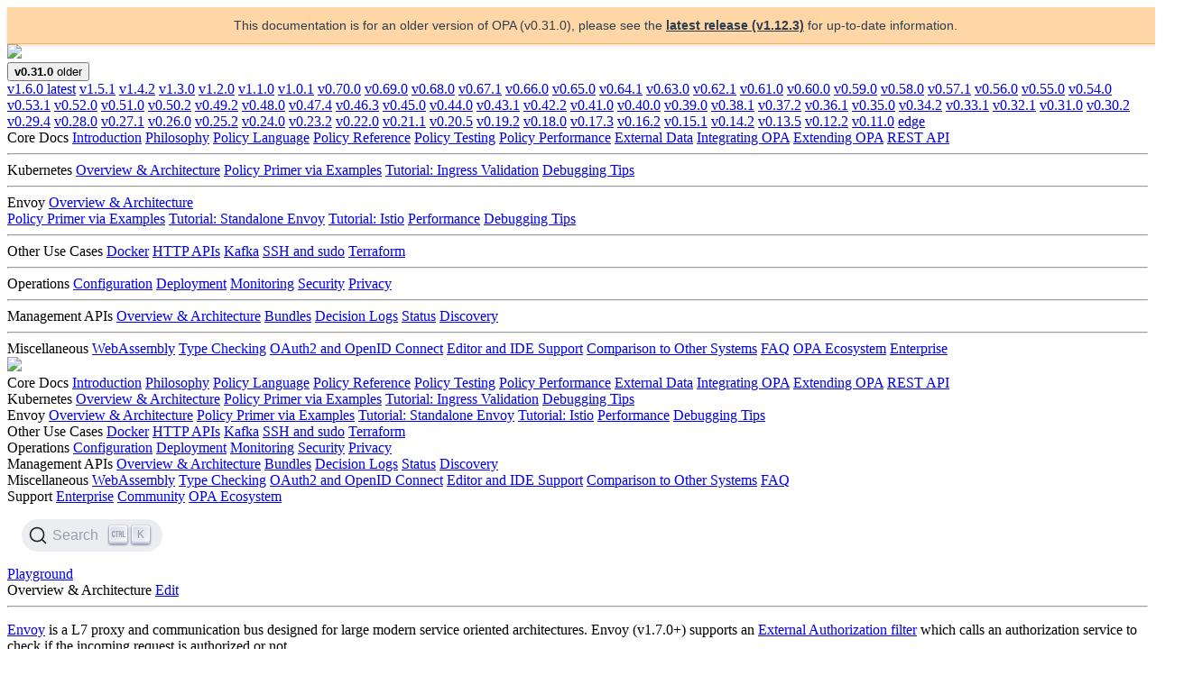

--- FILE ---
content_type: text/html; charset=UTF-8
request_url: https://v0-31-0--opa-docs.netlify.app/envoy-introduction/
body_size: 6957
content:
<!doctype html><html lang=en><head><meta charset=utf-8><meta http-equiv=x-ua-compatible content="IE=edge"><meta name=viewport content="initial-scale=1,maximum-scale=1,user-scalable=no"><meta name=description content="Policy-based control for cloud native environments"><meta property="og:title" content="Overview & Architecture"><meta property="og:type" content="documentation"><meta property="og:url" content="/docs/v0.31.0/envoy-introduction/"><meta property="og:locale" content="en_US"><meta property="og:site_name" content="Open Policy Agent"><meta property="og:description" content="Policy-based control for cloud native environments"><meta name=og:type content="article"><meta name=og:image content="/img/logos/opa-horizontal-color.png"><meta name=og:image:alt content="Open Policy Agent project logo"><meta name=og:image:type content="image/png"><meta name=twitter:card content="summary"><meta name=twitter:site content="@OpenPolicyAgent"><meta name=twitter:creator content="@OpenPolicyAgent"><link rel="shortcut icon" href=/favicon.png type=image/x-icon><meta name=docsearch:language content="en"><meta name=docsearch:version content="v0.31.0"><meta name=generator content="Hugo 0.113.0"><title>Open Policy Agent | Overview & Architecture</title><link rel=stylesheet href=https://cdnjs.cloudflare.com/ajax/libs/tocbot/4.7.0/tocbot.css><link rel=stylesheet href=/css/style.6bfc8ac65b350366ac556d88070754f8cd75095d9358a81278335facc4ec7e64.css integrity="sha256-a/yKxls1A2asVW2IBwdU+M11CV2TWKgSeDNfrMTsfmQ="><link rel=stylesheet href=https://cdn.jsdelivr.net/npm/@docsearch/css@3></head><body><div class=dashboard-wrapper><div class=dashboard><div class="dashboard-panel left has-background-white-bis is-hidden-touch"><div class="dashboard-panel-header has-text-centered"><div class=dashboard-panel-header-logo><a href=https://openpolicyagent.org><img src=/img/logos/opa-horizontal-color.png></a></div><div class="dropdown is-left"><div class=dropdown-trigger><button class="button is-dark" aria-haspopup=true aria-controls=dropdown-menu>
<span><strong>v0.31.0</strong></span>
<span class="tag latest-tag is-danger is-small has-text-weight-bold">older</span>
<span class="icon is-small"><i class="fas fa-angle-down" aria-hidden=true></i></span></button></div><div class=dropdown-menu><div class="dropdown-content has-text-left"><a href=https://v1-6-0--opa-docs.netlify.app/ class=dropdown-item>v1.6.0
<span class="tag latest-tag is-success is-small has-text-weight-bold">latest</span></a>
<a href=https://v1-5-1--opa-docs.netlify.app/ class=dropdown-item>v1.5.1</a>
<a href=https://v1-4-2--opa-docs.netlify.app/ class=dropdown-item>v1.4.2</a>
<a href=https://v1-3-0--opa-docs.netlify.app/ class=dropdown-item>v1.3.0</a>
<a href=https://v1-2-0--opa-docs.netlify.app/ class=dropdown-item>v1.2.0</a>
<a href=https://v1-1-0--opa-docs.netlify.app/ class=dropdown-item>v1.1.0</a>
<a href=https://v1-0-1--opa-docs.netlify.app/ class=dropdown-item>v1.0.1</a>
<a href=https://v0-70-0--opa-docs.netlify.app/ class=dropdown-item>v0.70.0</a>
<a href=https://v0-69-0--opa-docs.netlify.app/ class=dropdown-item>v0.69.0</a>
<a href=https://v0-68-0--opa-docs.netlify.app/ class=dropdown-item>v0.68.0</a>
<a href=https://v0-67-1--opa-docs.netlify.app/ class=dropdown-item>v0.67.1</a>
<a href=https://v0-66-0--opa-docs.netlify.app/ class=dropdown-item>v0.66.0</a>
<a href=https://v0-65-0--opa-docs.netlify.app/ class=dropdown-item>v0.65.0</a>
<a href=https://v0-64-1--opa-docs.netlify.app/ class=dropdown-item>v0.64.1</a>
<a href=https://v0-63-0--opa-docs.netlify.app/ class=dropdown-item>v0.63.0</a>
<a href=https://v0-62-1--opa-docs.netlify.app/ class=dropdown-item>v0.62.1</a>
<a href=https://v0-61-0--opa-docs.netlify.app/ class=dropdown-item>v0.61.0</a>
<a href=https://v0-60-0--opa-docs.netlify.app/ class=dropdown-item>v0.60.0</a>
<a href=https://v0-59-0--opa-docs.netlify.app/ class=dropdown-item>v0.59.0</a>
<a href=https://v0-58-0--opa-docs.netlify.app/ class=dropdown-item>v0.58.0</a>
<a href=https://v0-57-1--opa-docs.netlify.app/ class=dropdown-item>v0.57.1</a>
<a href=https://v0-56-0--opa-docs.netlify.app/ class=dropdown-item>v0.56.0</a>
<a href=https://v0-55-0--opa-docs.netlify.app/ class=dropdown-item>v0.55.0</a>
<a href=https://v0-54-0--opa-docs.netlify.app/ class=dropdown-item>v0.54.0</a>
<a href=https://v0-53-1--opa-docs.netlify.app/ class=dropdown-item>v0.53.1</a>
<a href=https://v0-52-0--opa-docs.netlify.app/ class=dropdown-item>v0.52.0</a>
<a href=https://v0-51-0--opa-docs.netlify.app/ class=dropdown-item>v0.51.0</a>
<a href=https://v0-50-2--opa-docs.netlify.app/ class=dropdown-item>v0.50.2</a>
<a href=https://v0-49-2--opa-docs.netlify.app/ class=dropdown-item>v0.49.2</a>
<a href=https://v0-48-0--opa-docs.netlify.app/ class=dropdown-item>v0.48.0</a>
<a href=https://v0-47-4--opa-docs.netlify.app/ class=dropdown-item>v0.47.4</a>
<a href=https://v0-46-3--opa-docs.netlify.app/ class=dropdown-item>v0.46.3</a>
<a href=https://v0-45-0--opa-docs.netlify.app/ class=dropdown-item>v0.45.0</a>
<a href=https://v0-44-0--opa-docs.netlify.app/ class=dropdown-item>v0.44.0</a>
<a href=https://v0-43-1--opa-docs.netlify.app/ class=dropdown-item>v0.43.1</a>
<a href=https://v0-42-2--opa-docs.netlify.app/ class=dropdown-item>v0.42.2</a>
<a href=https://v0-41-0--opa-docs.netlify.app/ class=dropdown-item>v0.41.0</a>
<a href=https://v0-40-0--opa-docs.netlify.app/ class=dropdown-item>v0.40.0</a>
<a href=https://v0-39-0--opa-docs.netlify.app/ class=dropdown-item>v0.39.0</a>
<a href=https://v0-38-1--opa-docs.netlify.app/ class=dropdown-item>v0.38.1</a>
<a href=https://v0-37-2--opa-docs.netlify.app/ class=dropdown-item>v0.37.2</a>
<a href=https://v0-36-1--opa-docs.netlify.app/ class=dropdown-item>v0.36.1</a>
<a href=https://v0-35-0--opa-docs.netlify.app/ class=dropdown-item>v0.35.0</a>
<a href=https://v0-34-2--opa-docs.netlify.app/ class=dropdown-item>v0.34.2</a>
<a href=https://v0-33-1--opa-docs.netlify.app/ class=dropdown-item>v0.33.1</a>
<a href=https://v0-32-1--opa-docs.netlify.app/ class=dropdown-item>v0.32.1</a>
<a href=https://v0-31-0--opa-docs.netlify.app/ class=dropdown-item>v0.31.0</a>
<a href=https://v0-30-2--opa-docs.netlify.app/ class=dropdown-item>v0.30.2</a>
<a href=https://v0-29-4--opa-docs.netlify.app/ class=dropdown-item>v0.29.4</a>
<a href=https://v0-28-0--opa-docs.netlify.app/ class=dropdown-item>v0.28.0</a>
<a href=https://v0-27-1--opa-docs.netlify.app/ class=dropdown-item>v0.27.1</a>
<a href=https://v0-26-0--opa-docs.netlify.app/ class=dropdown-item>v0.26.0</a>
<a href=https://v0-25-2--opa-docs.netlify.app/ class=dropdown-item>v0.25.2</a>
<a href=https://v0-24-0--opa-docs.netlify.app/ class=dropdown-item>v0.24.0</a>
<a href=https://v0-23-2--opa-docs.netlify.app/ class=dropdown-item>v0.23.2</a>
<a href=https://v0-22-0--opa-docs.netlify.app/ class=dropdown-item>v0.22.0</a>
<a href=https://v0-21-1--opa-docs.netlify.app/ class=dropdown-item>v0.21.1</a>
<a href=https://v0-20-5--opa-docs.netlify.app/ class=dropdown-item>v0.20.5</a>
<a href=https://v0-19-2--opa-docs.netlify.app/ class=dropdown-item>v0.19.2</a>
<a href=https://v0-18-0--opa-docs.netlify.app/ class=dropdown-item>v0.18.0</a>
<a href=https://v0-17-3--opa-docs.netlify.app/ class=dropdown-item>v0.17.3</a>
<a href=https://v0-16-2--opa-docs.netlify.app/ class=dropdown-item>v0.16.2</a>
<a href=https://v0-15-1--opa-docs.netlify.app/ class=dropdown-item>v0.15.1</a>
<a href=https://v0-14-2--opa-docs.netlify.app/ class=dropdown-item>v0.14.2</a>
<a href=https://v0-13-5--opa-docs.netlify.app/ class=dropdown-item>v0.13.5</a>
<a href=https://v0-12-2--opa-docs.netlify.app/ class=dropdown-item>v0.12.2</a>
<a href=https://v0-11-0--opa-docs.netlify.app/ class=dropdown-item>v0.11.0</a>
<a href=https://www.openpolicyagent.org/docs/edge/ class=dropdown-item>edge</a></div></div></div></div><div class="dashboard-panel-content is-scrollable"><span class=docs-nav-title>Core Docs</span>
<a class=docs-nav-item href=/docs/v0.31.0>Introduction</a>
<a class=docs-nav-item href=/docs/v0.31.0/philosophy/>Philosophy</a>
<a class=docs-nav-item href=/docs/v0.31.0/policy-language/>Policy Language</a>
<a class=docs-nav-item href=/docs/v0.31.0/policy-reference/>Policy Reference</a>
<a class=docs-nav-item href=/docs/v0.31.0/policy-testing/>Policy Testing</a>
<a class=docs-nav-item href=/docs/v0.31.0/policy-performance/>Policy Performance</a>
<a class=docs-nav-item href=/docs/v0.31.0/external-data/>External Data</a>
<a class=docs-nav-item href=/docs/v0.31.0/integration/>Integrating OPA</a>
<a class=docs-nav-item href=/docs/v0.31.0/extensions/>Extending OPA</a>
<a class=docs-nav-item href=/docs/v0.31.0/rest-api/>REST API</a><hr class=docs-nav-hr><span class=docs-nav-title>Kubernetes</span>
<a class=docs-nav-item href=/docs/v0.31.0/kubernetes-introduction/>Overview & Architecture</a>
<a class=docs-nav-item href=/docs/v0.31.0/kubernetes-primer/>Policy Primer via Examples</a>
<a class=docs-nav-item href=/docs/v0.31.0/kubernetes-tutorial/>Tutorial: Ingress Validation</a>
<a class=docs-nav-item href=/docs/v0.31.0/kubernetes-debugging/>Debugging Tips</a><hr class=docs-nav-hr><span class=docs-nav-title>Envoy</span>
<a class="docs-nav-item is-active" href=/docs/v0.31.0/envoy-introduction/>Overview & Architecture</a><div class=toc></div><a class=docs-nav-item href=/docs/v0.31.0/envoy-primer/>Policy Primer via Examples</a>
<a class=docs-nav-item href=/docs/v0.31.0/envoy-tutorial-standalone-envoy/>Tutorial: Standalone Envoy</a>
<a class=docs-nav-item href=/docs/v0.31.0/envoy-tutorial-istio/>Tutorial: Istio</a>
<a class=docs-nav-item href=/docs/v0.31.0/envoy-performance/>Performance</a>
<a class=docs-nav-item href=/docs/v0.31.0/envoy-debugging/>Debugging Tips</a><hr class=docs-nav-hr><span class=docs-nav-title>Other Use Cases</span>
<a class=docs-nav-item href=/docs/v0.31.0/docker-authorization/>Docker</a>
<a class=docs-nav-item href=/docs/v0.31.0/http-api-authorization/>HTTP APIs</a>
<a class=docs-nav-item href=/docs/v0.31.0/kafka-authorization/>Kafka</a>
<a class=docs-nav-item href=/docs/v0.31.0/ssh-and-sudo-authorization/>SSH and sudo</a>
<a class=docs-nav-item href=/docs/v0.31.0/terraform/>Terraform</a><hr class=docs-nav-hr><span class=docs-nav-title>Operations</span>
<a class=docs-nav-item href=/docs/v0.31.0/configuration/>Configuration</a>
<a class=docs-nav-item href=/docs/v0.31.0/deployments/>Deployment</a>
<a class=docs-nav-item href=/docs/v0.31.0/monitoring/>Monitoring</a>
<a class=docs-nav-item href=/docs/v0.31.0/security/>Security</a>
<a class=docs-nav-item href=/docs/v0.31.0/privacy/>Privacy</a><hr class=docs-nav-hr><span class=docs-nav-title>Management APIs</span>
<a class=docs-nav-item href=/docs/v0.31.0/management-introduction/>Overview & Architecture</a>
<a class=docs-nav-item href=/docs/v0.31.0/management-bundles/>Bundles</a>
<a class=docs-nav-item href=/docs/v0.31.0/management-decision-logs/>Decision Logs</a>
<a class=docs-nav-item href=/docs/v0.31.0/management-status/>Status</a>
<a class=docs-nav-item href=/docs/v0.31.0/management-discovery/>Discovery</a><hr class=docs-nav-hr><span class=docs-nav-title>Miscellaneous</span>
<a class=docs-nav-item href=/docs/v0.31.0/wasm/>WebAssembly</a>
<a class=docs-nav-item href=/docs/v0.31.0/schemas/>Type Checking</a>
<a class=docs-nav-item href=/docs/v0.31.0/oauth-oidc/>OAuth2 and OpenID Connect</a>
<a class=docs-nav-item href=/docs/v0.31.0/editor-and-ide-support/>Editor and IDE Support</a>
<a class=docs-nav-item href=/docs/v0.31.0/comparison-to-other-systems/>Comparison to Other Systems</a>
<a class=docs-nav-item href=/docs/v0.31.0/faq/>FAQ</a>
<a class=docs-nav-item href=/ecosystem>OPA Ecosystem</a>
<a class=docs-nav-item href=/support>Enterprise</a></div></div><div class="dashboard-main is-scrollable"><nav class="navbar is-primary"><div class="navbar-brand is-hidden-desktop"><a class=navbar-item href><img src=/img/logos/opa-icon-white.png></a>
<a role=button class="navbar-burger burger" aria-label=menu aria-expanded=false data-target=mobile-menu><span aria-hidden=true></span>
<span aria-hidden=true></span>
<span aria-hidden=true></span></a></div><div class="navbar-menu is-hidden-desktop" id=mobile-menu><div class=navbar-start><span class="navbar-item is-size-5 has-text-weight-light is-uppercase">Core Docs</span>
<a class=navbar-item href=/docs/v0.31.0/>Introduction</a>
<a class=navbar-item href=/docs/v0.31.0/philosophy/>Philosophy</a>
<a class=navbar-item href=/docs/v0.31.0/policy-language/>Policy Language</a>
<a class=navbar-item href=/docs/v0.31.0/policy-reference/>Policy Reference</a>
<a class=navbar-item href=/docs/v0.31.0/policy-testing/>Policy Testing</a>
<a class=navbar-item href=/docs/v0.31.0/policy-performance/>Policy Performance</a>
<a class=navbar-item href=/docs/v0.31.0/external-data/>External Data</a>
<a class=navbar-item href=/docs/v0.31.0/integration/>Integrating OPA</a>
<a class=navbar-item href=/docs/v0.31.0/extensions/>Extending OPA</a>
<a class=navbar-item href=/docs/v0.31.0/rest-api/>REST API</a><br><span class="navbar-item is-size-5 has-text-weight-light is-uppercase">Kubernetes</span>
<a class=navbar-item href=/docs/v0.31.0/kubernetes-introduction/>Overview & Architecture</a>
<a class=navbar-item href=/docs/v0.31.0/kubernetes-primer/>Policy Primer via Examples</a>
<a class=navbar-item href=/docs/v0.31.0/kubernetes-tutorial/>Tutorial: Ingress Validation</a>
<a class=navbar-item href=/docs/v0.31.0/kubernetes-debugging/>Debugging Tips</a><br><span class="navbar-item is-size-5 has-text-weight-light is-uppercase">Envoy</span>
<a class=navbar-item href=/docs/v0.31.0/envoy-introduction/>Overview & Architecture</a>
<a class=navbar-item href=/docs/v0.31.0/envoy-primer/>Policy Primer via Examples</a>
<a class=navbar-item href=/docs/v0.31.0/envoy-tutorial-standalone-envoy/>Tutorial: Standalone Envoy</a>
<a class=navbar-item href=/docs/v0.31.0/envoy-tutorial-istio/>Tutorial: Istio</a>
<a class=navbar-item href=/docs/v0.31.0/envoy-performance/>Performance</a>
<a class=navbar-item href=/docs/v0.31.0/envoy-debugging/>Debugging Tips</a><br><span class="navbar-item is-size-5 has-text-weight-light is-uppercase">Other Use Cases</span>
<a class=navbar-item href=/docs/v0.31.0/docker-authorization/>Docker</a>
<a class=navbar-item href=/docs/v0.31.0/http-api-authorization/>HTTP APIs</a>
<a class=navbar-item href=/docs/v0.31.0/kafka-authorization/>Kafka</a>
<a class=navbar-item href=/docs/v0.31.0/ssh-and-sudo-authorization/>SSH and sudo</a>
<a class=navbar-item href=/docs/v0.31.0/terraform/>Terraform</a><br><span class="navbar-item is-size-5 has-text-weight-light is-uppercase">Operations</span>
<a class=navbar-item href=/docs/v0.31.0/configuration/>Configuration</a>
<a class=navbar-item href=/docs/v0.31.0/deployments/>Deployment</a>
<a class=navbar-item href=/docs/v0.31.0/monitoring/>Monitoring</a>
<a class=navbar-item href=/docs/v0.31.0/security/>Security</a>
<a class=navbar-item href=/docs/v0.31.0/privacy/>Privacy</a><br><span class="navbar-item is-size-5 has-text-weight-light is-uppercase">Management APIs</span>
<a class=navbar-item href=/docs/v0.31.0/management-introduction/>Overview & Architecture</a>
<a class=navbar-item href=/docs/v0.31.0/management-bundles/>Bundles</a>
<a class=navbar-item href=/docs/v0.31.0/management-decision-logs/>Decision Logs</a>
<a class=navbar-item href=/docs/v0.31.0/management-status/>Status</a>
<a class=navbar-item href=/docs/v0.31.0/management-discovery/>Discovery</a><br><span class="navbar-item is-size-5 has-text-weight-light is-uppercase">Miscellaneous</span>
<a class=navbar-item href=/docs/v0.31.0/wasm/>WebAssembly</a>
<a class=navbar-item href=/docs/v0.31.0/schemas/>Type Checking</a>
<a class=navbar-item href=/docs/v0.31.0/oauth-oidc/>OAuth2 and OpenID Connect</a>
<a class=navbar-item href=/docs/v0.31.0/editor-and-ide-support/>Editor and IDE Support</a>
<a class=navbar-item href=/docs/v0.31.0/comparison-to-other-systems/>Comparison to Other Systems</a>
<a class=navbar-item href=/docs/v0.31.0/faq/>FAQ</a><br><span class="navbar-item is-size-5 has-text-weight-light is-uppercase">Support</span>
<a class=navbar-item href=/support>Enterprise</a>
<a class=navbar-item href=/community>Community</a>
<a class=navbar-item href=/ecosystem>OPA Ecosystem</a></div><div class=navbar-end><div class=navbar-item><div class=buttons><a class="button is-primary" href=https://github.com/open-policy-agent/opa target=_blank><span class="icon has-text-white-bis"><i class="fab fa-github"></i></span></a>
<a class="button is-primary" href=https://github.com/open-policy-agent/feedback/discussions target=_blank><span class="icon has-text-white-bis"><i class="fas fa-comments"></i></span></a>
<a class="button is-primary" href=https://twitter.com/OpenPolicyAgent target=_blank><span class="icon has-text-white-bis"><i class="fab fa-twitter"></i></span></a>
<a class="button is-primary" href=https://blog.openpolicyagent.org target=_blank><span class="icon has-text-white-bis"><i class="fab fa-medium"></i></span></a>
<a class="button is-primary" href=https://inviter.co/opa target=_blank><span class="icon has-text-white-bis"><i class="fab fa-slack"></i></span></a></div></div></div></div><div class=navbar-menu><div class=navbar-end><div class=navbar-item><p class="control has-icons-right"><div id=docsearch></div><span class="icon is-small is-right"><icon></span></p></div><div class=navbar-item><a class="button is-success has-text-weight-semibold" href=https://play.openpolicyagent.org/ target=_blank title=Playground>Playground</a></div><a class=navbar-item href=https://github.com/open-policy-agent/opa target=_blank title=GitHub><span class="icon has-text-white-bis"><i class="fab fa-github"></i></span></a>
<a class=navbar-item href=https://github.com/open-policy-agent/feedback/discussions target=_blank title="GitHub Discussions"><span class="icon has-text-white-bis"><i class="fas fa-comments"></i></span></a>
<a class=navbar-item href=https://twitter.com/OpenPolicyAgent target=_blank title=Twitter><span class="icon has-text-white-bis"><i class="fab fa-twitter"></i></span></a>
<a class=navbar-item href=https://blog.openpolicyagent.org target=_blank title=Medium><span class="icon has-text-white-bis"><i class="fab fa-medium"></i></span></a>
<a class=navbar-item href=https://inviter.co/opa target=_blank title=Slack><span class="icon has-text-white-bis"><i class="fab fa-slack"></i></span></a></div></div></nav><article class=article><div class=container><section class=hero><div class=hero-body><span class="title is-size-1 is-size-2-mobile">Overview & Architecture</span>
<span class="icon has-text-white-bis is-size-4 is-size-5-mobile icon-edit"><a href=https://github.com/open-policy-agent/opa/edit/main/docs/content/envoy-introduction.md target=_blank><i class="fab fa-github"></i>
<span>Edit</span></a></span><hr></div></section><section class=section><div class=content><p><a href=https://www.envoyproxy.io/docs/envoy/latest/intro/what_is_envoy>Envoy</a> is a
L7 proxy and communication bus designed for large modern service oriented
architectures. Envoy (v1.7.0+) supports an <a href=https://www.envoyproxy.io/docs/envoy/latest/intro/arch_overview/security/ext_authz_filter.html>External Authorization filter</a>
which calls an authorization service to check if the incoming request is
authorized or not.</p><p>This feature makes it possible to delegate authorization decisions to an
external service and also makes the request context available to the service. The request context contains information
such as the source of a network activity, destination of a network activity, the network request (eg. http request).
All this information can be used by the external service to make an informed decision about the fate of the
incoming request received by Envoy.</p><h2 id=what-is-opa-envoy-plugin>What is OPA-Envoy Plugin?</h2><p><a href=https://github.com/open-policy-agent/opa-envoy-plugin>OPA-Envoy</a> plugin extends OPA with a gRPC server that
implements the <a href=https://www.envoyproxy.io/docs/envoy/latest/intro/arch_overview/security/ext_authz_filter.html>Envoy External Authorization API</a>.
You can use this version of OPA to enforce fine-grained, context-aware access control policies with Envoy <em>without</em>
modifying your microservice.</p><h2 id=how-does-it-work>How does it work?</h2><p>In addition to the Envoy sidecar, your application pods will include an OPA-Envoy
sidecar. When Envoy receives API requests destined for your
microservice, it checks with OPA to decide if the request should be allowed.</p><p>Evaluating policies locally with Envoy is preferable because it
avoids introducing a network hop (which has implications on performance and
availability) in order to perform the authorization check.</p><figure class=figure><img src=/docs/v0.31.0/images/envoy-ext-authz-flow.png width=150%><figcaption class=has-text-weight-light>Envoy External Authorization Flow</figcaption></figure><blockquote><p>💡 The OPA-Envoy plugin is frequently deployed in Kubernetes environments as a sidecar container however it can also
be used in other environments as a standalone process running next to Envoy.</p></blockquote><h2 id=configuration>Configuration</h2><p>The OPA-Envoy plugin supports the following configuration fields:</p><table><thead><tr><th>Field</th><th>Required</th><th>Description</th></tr></thead><tbody><tr><td><code>plugins["envoy_ext_authz_grpc"].addr</code></td><td>No</td><td>Set listening address of Envoy External Authorization gRPC server. This must match the value configured in the Envoy config. Default: <code>:9191</code>.</td></tr><tr><td><code>plugins["envoy_ext_authz_grpc"].path</code></td><td>No</td><td>Specifies the hierarchical policy decision path. The policy decision can either be a <code>boolean</code> or an <code>object</code>. If boolean, <code>true</code> indicates the request should be allowed and <code>false</code> indicates the request should be denied. If the policy decision is an object, it <strong>must</strong> contain the <code>allowed</code> key set to either <code>true</code> or <code>false</code> to indicate if the request is allowed or not respectively. It can optionally contain a <code>headers</code> field to send custom headers to the downstream client or upstream. An optional <code>body</code> field can be included in the policy decision to send a response body data to the downstream client. Also an optional <code>http_status</code> field can be included to send a HTTP response status code to the downstream client other than <code>403 (Forbidden)</code>. Default: <code>envoy/authz/allow</code>.</td></tr><tr><td><code>plugins["envoy_ext_authz_grpc"].dry-run</code></td><td>No</td><td>Configures the Envoy External Authorization gRPC server to unconditionally return an <code>ext_authz.CheckResponse.Status</code> of <code>google_rpc.Status{Code: google_rpc.OK}</code>. Default: <code>false</code>.</td></tr><tr><td><code>plugins["envoy_ext_authz_grpc"].enable-reflection</code></td><td>No</td><td>Enables gRPC server reflection on the Envoy External Authorization gRPC server. Default: <code>false</code>.</td></tr><tr><td><code>plugins["envoy_ext_authz_grpc"].proto-descriptor</code></td><td>No</td><td>Set the path to a pb that enables the capability to decode the raw body to the parsed body. Default: turns this capability off.</td></tr></tbody></table><p>If the configuration does not specify the <code>path</code> field, <code>envoy/authz/allow</code> will be considered as the default policy
decision path. <code>data.envoy.authz.allow</code> will be the name of the policy decision to query in the default case.</p><p>The <code>dry-run</code> parameter is provided to enable you to test out new policies. You can set <code>dry-run: true</code> which will
unconditionally allow requests. Decision logs can be monitored to see what &ldquo;would&rdquo; have happened. This is especially
useful for initial integration of OPA or when policies undergo large refactoring.</p><p>The <code>enable-reflection</code> parameter registers the Envoy External Authorization gRPC server with reflection. After enabling
server reflection, a command line tool such as <a href=https://github.com/fullstorydev/grpcurl>grpcurl</a> can be used to invoke
RPC methods on the gRPC server. See <a href=../envoy-debugging#interacting-with-the-grpc-server>Interacting with the gRPC server</a>
section for more details.</p><p>Providing a file containing a protobuf descriptor set allows the plugin to decode gRPC message payloads.
So far, only unary methods using uncompressed protobuf-encoded payloads are supported.
The protoset can be generated using <code>protoc</code>, e.g. <code>protoc --descriptor_set_out=protoset.pb --include_imports</code>.</p><h2 id=additional-resources>Additional Resources</h2><p>See the following pages on <a href=https://www.envoyproxy.io/>envoyproxy.io</a> for more
information on external authorization:</p><ul><li><a href=https://www.envoyproxy.io/docs/envoy/latest/intro/arch_overview/security/ext_authz_filter.html>External Authorization</a>
to learn about the External Authorization filter.</li><li><a href=https://www.envoyproxy.io/docs/envoy/latest/configuration/listeners/network_filters/ext_authz_filter#config-network-filters-ext-authz>Network</a>
and <a href=https://www.envoyproxy.io/docs/envoy/latest/configuration/http/http_filters/ext_authz_filter#config-http-filters-ext-authz>HTTP</a>
for details on configuring the External Authorization filter.</li></ul></div><style>.feedback--answer{display:inline-block}.feedback--answer-no{margin-left:1em}.feedback--response{display:none;margin-top:1em}.feedback--response__visible{display:block}.feedback--question{margin-bottom:1em}.feedback--title{font-size:1.75em}</style><div class=d-print-none><h2 class=feedback--title>Feedback</h2><p class=feedback--question>Was this page helpful?</p><button class="button feedback--answer feedback--answer-yes">Yes</button>
<button class="button feedback--answer feedback--answer-no">No</button><p class="feedback--response feedback--response-yes">Glad to hear it! Please <a href=https://github.com/open-policy-agent/opa/issues/new>tell us how we can improve</a>.</p><p class="feedback--response feedback--response-no">Sorry to hear that. Please <a href=https://github.com/open-policy-agent/opa/issues/new>tell us how we can improve</a>.</p></div><script>const yesButton=document.querySelector(".feedback--answer-yes"),noButton=document.querySelector(".feedback--answer-no"),yesResponse=document.querySelector(".feedback--response-yes"),noResponse=document.querySelector(".feedback--response-no"),disableButtons=()=>{yesButton.disabled=!0,noButton.disabled=!0},sendFeedback=e=>{if(typeof ga!="function")return;const t={command:"send",hitType:"event",category:"Helpful",action:"click",label:window.location.pathname,value:e};ga(t.command,t.hitType,t.category,t.action,t.label,t.value)};yesButton.addEventListener("click",()=>{yesResponse.classList.add("feedback--response__visible"),disableButtons(),sendFeedback(1)}),noButton.addEventListener("click",()=>{noResponse.classList.add("feedback--response__visible"),disableButtons(),sendFeedback(0)})</script><div class=toc-padding></div></section></div></article></div></div><script src=https://cdn.jsdelivr.net/npm/@docsearch/js@3 onerror='console.error("Error loading the docsearch.min.js script")'></script>
<script src=https://cdnjs.cloudflare.com/ajax/libs/jquery/3.3.1/jquery.min.js integrity="sha512-+NqPlbbtM1QqiK8ZAo4Yrj2c4lNQoGv8P79DPtKzj++l5jnN39rHA/xsqn8zE9l0uSoxaCdrOgFs6yjyfbBxSg==" crossorigin=anonymous referrerpolicy=no-referrer></script>
<script src=https://cdnjs.cloudflare.com/ajax/libs/tocbot/4.7.0/tocbot.min.js integrity="sha512-0yvqkr9Ldt1VsW3izBRlvZuz0Sd1Yu+ZRZSFg33ogi0FJi7FlzP3s1QOrA0Fd0XbAEXMdSrLQBlCFyHq4kNEEQ==" crossorigin=anonymous referrerpolicy=no-referrer></script>
<script src=/js/app.9e4213d527d0e4feb2e5745ae3027ae3aa8214213f59240049d879d6677db168.js integrity="sha256-nkIT1SfQ5P6y5XRa4wJ646qCFCE/WSQASdh51md9sWg="></script>
<script src=/js/anchor.min.js></script>
<script>console.log("You are reading the docs for version v0.31.0 of Open Policy Agent"),docsearch({container:"#docsearch",appId:"P4N61UNFMP",indexName:"openpolicyagent",apiKey:"40a3909859478f0b23c385214feab2ef",searchParameters:{facetFilters:["version:v0.31.0"]}})</script><script>(function() {
    const currentHost = window.location.hostname;
    
    // Skip banner for main documentation site
    if (currentHost === 'opa-docs.netlify.app') {
        return;
    }
    
    // Extract version from hostname if it's a versioned site
    function extractVersionFromHostname(hostname) {
        const versionMatch = hostname.match(/^v(\d+)-(\d+)-(\d+)--opa-docs\.netlify\.app$/);
        if (versionMatch) {
            return `v${versionMatch[1]}.${versionMatch[2]}.${versionMatch[3]}`;
        }
        return null;
    }
    
    // Create banner element
    function createBanner() {
        const banner = document.createElement('div');
        banner.style.cssText = `
            width: 100%;
            background-color: #ffd6a5;
            color: #2c3e50;
            padding: 12px 20px;
            text-align: center;
            font-family: -apple-system, BlinkMacSystemFont, 'Segoe UI', Roboto, sans-serif;
            font-size: 14px;
            box-shadow: 0 2px 4px rgba(0,0,0,0.1);
            border-bottom: 1px solid #ffb347;
        `;
        return banner;
    }
    
    // Get message based on hostname and latest version
    function getMessage(currentHost, latestVersion) {
        const currentVersion = extractVersionFromHostname(currentHost);
        const linkStyle = 'color: #2c3e50; text-decoration: underline; font-weight: bold;';
        
        if (currentHost === 'edge--opa-docs.netlify.app') {
            const latestText = latestVersion ? ` (${latestVersion})` : '';
            return `This documentation is pre-release. View the <a href="https://www.openpolicyagent.org/docs" style="${linkStyle}">documentation for the latest release${latestText}</a>.`;
        }
        
        if (currentVersion) {
            if (latestVersion && currentVersion === latestVersion) {
                return `This documentation is for the latest release of OPA, ${currentVersion}. Use this site if you need a permalink to documentation for this version. Otherwise, please use the <a href="https://www.openpolicyagent.org/docs" style="${linkStyle}">main documentation site</a>.`;
            } else {
                const versionText = latestVersion ? ` (${currentVersion})` : '';
                const latestText = latestVersion ? ` (${latestVersion})` : '';
                return `This documentation is for an older version of OPA${versionText}, please see the <a href="https://www.openpolicyagent.org/docs" style="${linkStyle}">latest release${latestText}</a> for up-to-date information.`;
            }
        }
        
        // Fallback for unknown hostname patterns
        const latestText = latestVersion ? ` (${latestVersion})` : '';
        return `This documentation is for an older version of OPA, please see the <a href="https://www.openpolicyagent.org/docs" style="${linkStyle}">latest release${latestText}</a> for up-to-date information.`;
    }
    
    // Fetch latest version and show banner
    async function showBanner() {
        let latestVersion = null;
        
        try {
            const response = await fetch('https://www.openpolicyagent.org/data/versions.json');
            if (response.ok) {
                const versions = await response.json();
                if (Array.isArray(versions) && versions.length > 0) {
                    // Filter out release candidates and get the last stable version
                    const stableVersions = versions.filter(v => !v.includes('-rc'));
                    latestVersion = stableVersions[stableVersions.length - 1];
                }
            }
        } catch (error) {
            console.warn('Failed to fetch latest OPA version:', error);
        }
        
        const banner = createBanner();
        banner.innerHTML = getMessage(currentHost, latestVersion);
        document.body.insertBefore(banner, document.body.firstChild);
    }
    
    // Run when DOM is ready
    if (document.readyState === 'loading') {
        document.addEventListener('DOMContentLoaded', showBanner);
    } else {
        showBanner();
    }
})();</script></body></html>